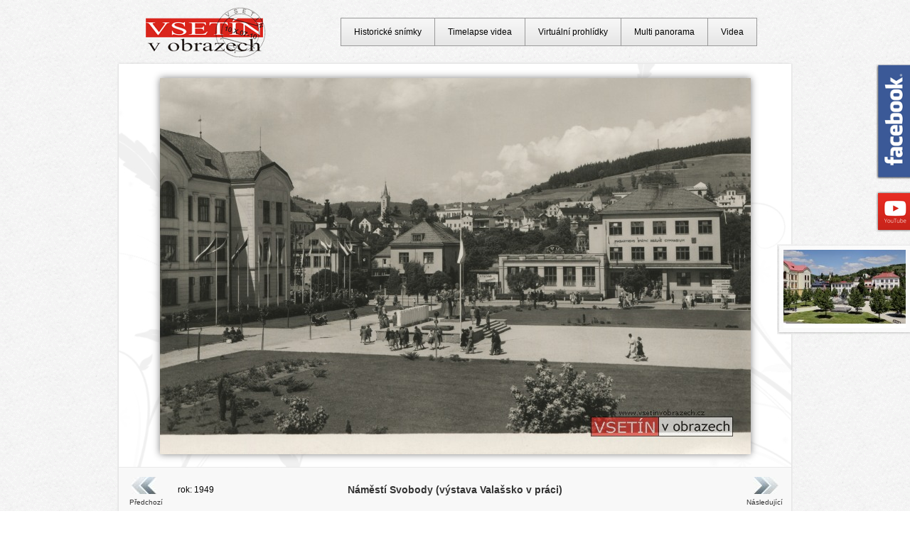

--- FILE ---
content_type: text/html; charset=UTF-8
request_url: https://www.vsetinvobrazech.cz/dolni-mesto/1949-namesti-svobody-vystava-valassko-v-praci_103.html
body_size: 8354
content:
<!DOCTYPE html>
<html lang="cs">
<head>
	<meta charset=utf-8>
	<meta name="rating" content="general" />
	<meta name="robots" content="index, follow" />
	<meta name="keywords" content="Vsetín v obrazech, historické snímky Vsetína, timelapse videa, fotografie, virtuální prohlídky" />
	<meta name="description" content="Vsetín v obrazech - pohlednice, fotografie, virtuální prohlídky, timelapse, videa - Dolní město - Náměstí Svobody (výstava Valašsko v práci), rok:1949" />
	<meta name="location" content="Vsetín, Czech republic, CZ" />
	<meta name="copyright" content="Copyright &copy; 2007 - 2026 Vsetín v obrazech" />
	<meta name="language" content="czech" />
	<meta name="author" content="www.vsetinvobrazech.cz" />
	<title>Vsetín v obrazech - Dolní město - Náměstí Svobody (výstava Valašsko v práci) (1949)</title>
	<base href="https://www.vsetinvobrazech.cz/" />
	<link rel="SHORTCUT ICON" href="./favicon.ico" />
	<link href="vsetin.css" rel="stylesheet" type="text/css" />
	<script src="jquery-1.3.2.js"></script>
    <script src="scripts.js"></script>    
    <meta name="viewport" content="initial-scale=1,maximum-scale=1,user-scalable=no" />
    <link rel="stylesheet" href="https://unpkg.com/leaflet@1.9.2/dist/leaflet.css" integrity="sha256-sA+zWATbFveLLNqWO2gtiw3HL/lh1giY/Inf1BJ0z14=" crossorigin="" />
    <script src="https://unpkg.com/leaflet@1.9.2/dist/leaflet.js" integrity="sha256-o9N1jGDZrf5tS+Ft4gbIK7mYMipq9lqpVJ91xHSyKhg=" crossorigin=""></script>    
</head>
<body>
<div id="fb-div">
    <a href="https://www.facebook.com/vsetinvobrazech" target="_blank" title="Vsetín v obrazech na Facebooku" id="fb">
    <img src="./Pictures/facebook.png" alt="Vsetín v obrazech na Facebooku" class="" height="163" width="60" />
    <span></span>
    </a>
</div>
<div id="youtube-div">
<a href="https://www.youtube.com/c/vsetinvobrazech" target="_blank" title="Vsetín v obrazech na youtube" id="youtube">
    <img src="./Pictures/youtube.png" alt="Vsetín v obrazech na youtube" class="" height="57" width="60" />
    <span></span>
</a>
</div>
<div id="today-nahled-div">
  <a href="dolni-mesto/1949-namesti-svobody-vystava-valassko-v-praci_today_103.html" title="Náhled today" id="today-nahled">
  <span><img src="pohlednice-fotky-vsetin-today-miniatury/vsetin-00049-namesti-svobody-vystava-valassko-v-praci_today.jpg" class="" alt="Náhled today" /></span>
  <img src="Pictures/today-nahled-div.jpg" class="" alt="" height="127" width="199" />
  </a></div><div id="obal"><div id="obal-in"><div id="obal-in-snimky"><div id="stredni-cast-snimky"><table width="920" border="0" cellspacing="0" cellpadding="0" align="center"><tr><td align="left" width="70" height="60"><a title="Předchozí snímek" href="dolni-mesto/1945-pruvod-na-svarove-k-oslave-osvobozeni-vsetina-13-kvetna_680.html" id="predchozi-timelapse">Předchozí</a></td><td align="left" width="90">rok: 1949</td><td align="center"><h1 id="popis-timelapse">Náměstí Svobody (výstava Valašsko v práci)</h1></td><td align="right" width="90"></td><td align="right" width="70"><a title="Následující snímek" href="dolni-mesto/1949-zerotinova-ulice_145.html" id="nasledujici-timelapse">Následující</a></td></tr></table><span id="prezident-snimky"><img alt="Klement Gottwald" src="Staty/07-gottwald.gif" /></span>
	<script>
	$(document).ready(function(){
  $("#obal-fotka-snimky img").css("margin-left","-415.5px");
	});
	</script><div id="obal-fotka-snimky">
<a title="Náměstí Svobody (výstava Valašsko v práci)" href="dolni-mesto/1949-namesti-svobody-vystava-valassko-v-praci_today_103.html">
<img id="primary-picture" alt="Náměstí Svobody (výstava Valašsko v práci)" src="./pohlednice-fotky-vsetin/vsetin-00049-namesti-svobody-vystava-valassko-v-praci.jpg" />
<span id="snimek-stin">
<img id="secundary-pricture" alt="Náměstí Svobody (výstava Valašsko v práci)" src="./pohlednice-fotky-vsetin-today/vsetin-00049-namesti-svobody-vystava-valassko-v-praci_today.jpg" />
</span>
</a></div></div>
<script src="bublina.js"></script>
<div id="data-snimky">
  <div id="informace-o-snimku">
  <span><strong>Typ:</strong> Pohlednice</span>
  <span><strong>Stát:</strong> ﻿<a onmouseover="Tip('Po ukončení druhé světové války došlo k opětovnému obnovení Československa.&lt;br /&gt;Tento název státu přetrvával až do roku 1960.')" onmouseout="UnTip()">Československá republika</a></span>
  <span><strong>Sekce: </strong><a href="vypis-sekce_dolni-mesto.html" title="Výpis sekce Dolní město"><u>Dolní město</u></a>, <a href="vypis-sekce_udalosti-valassko-v-praci.html" title="Výpis sekce Události - Valašsko v práci"><u>Události - Valašsko v práci</u></a></span>
  <span><strong>Fotograf:</strong> <i>neuveden</i></span><span><strong>Vydavatel:</strong> Svět v obrazech - Orbis</span></div>
<div id="mapa-snimky">

<script>
//1. Nastavení API klíče a souřadnic (zeměpisná šířka, délka, zoom)
const API_KEY = 'KWHEP3DInjmDuZ5PEe_8yGH6JodeMLSKPXOiGi1sjDc';
const pozice = [49.337080, 17.994638];
const map = L.map('mapa-snimky', {
    attributionControl: false 
}).setView(pozice, 16);

// PŘIDÁNÍ: Nový kontejner pro text vlevo dole
L.control.attribution({
    position: 'bottomleft'
}).addTo(map);

//2. Přidání jedné konkrétní mapové vrstvy (Outdoor) přímo do mapy
L.tileLayer(`https://api.mapy.com/v1/maptiles/outdoor/256/{z}/{x}/{y}?apikey=${API_KEY}`, {
    minZoom: 0,
    maxZoom: 19,
    attribution: '<a href="https://api.mapy.com/copyright" target="_blank">&copy; Seznam.cz a.s. a další</a>'
}).addTo(map);

//3. Přidání značky (markeru) na mapu
const marker = L.marker(pozice).addTo(map);

     
//4. Volitelné: Přidání vyskakovacího okna (popup) po kliknutí
marker.bindPopup("Místo pořízení snímku.");


//5. Přidání loga seznamu na mapu (v levo dole)
const LogoControl = L.Control.extend({
  options: {
    position: 'topright',
  },
  
  onAdd: function (map) {
    const container = L.DomUtil.create('div');
    const link = L.DomUtil.create('a', '', container);
    link.setAttribute('href', 'http://mapy.com/');
    link.setAttribute('target', '_blank');
    link.innerHTML = '<img src="https://api.mapy.com/img/api/logo.svg" />';
    L.DomEvent.disableClickPropagation(link);

    return container;
  },
});
new LogoControl().addTo(map);
   
</script>     
    
<div class="cistic"></div>
</div></div><a href="" title="Zpět nahoru" class="backToTop"></a>
<img id="spodek" src="Pictures/blank.gif" alt="" />
<img id="stalo-se-spodek" src="Pictures/blank.gif" alt="" /></div>
</div>

<div id="logo">
	<a title="Vsetín v obrazech" href="https://www.vsetinvobrazech.cz/"><img alt="Vsetín v obrazech" height="72" src="./Pictures/vsetin-v-obrazech-logo-small.gif" /></a></div>
	
<ul id="horni-menu">
  <li><a href="historicke-snimky.html" title="Historické snímky">Historické snímky</a></li>
  <li><a href="timelapse/2025-jeden-rok-vsetina-pohled-od-trojuhelniku_65.html" title="Timelapse videa">Timelapse videa</a></li>
  <li><a href="virtualni-prohlidky/2024-stavba-kruhoveho-objezdu-u-polikliniky-a-prestavba-nadrazni-ulice_541.html" title="Virtuální prohlídky">Virtuální prohlídky</a></li>
  <li><a href="multi-panorama/1910-vsetin-z-becevne_5.html" title="Multi panorama">Multi panorama</a></li>
  <li><a href="video/2025-promeny-vsetina-2025_68.html" title="Videa">Videa</a></li>
</ul><ul id="spodni-menu"><li><a href="partnerske-stranky.html" title="partnerské stránky">partnerské stránky</a></li>
<li><a href="kontakty.html" title="kontaktní údaje">kontakty</a></li>
<li><a href="mapa-webu.html" title="mapa webu" target="_self">mapa webu</a></li>
<li><a href="kniha-navstev.html" title="kniha návštěv">kniha návštěv</a></li>
<li><a href="prihlaseni.html" title="přihlášení do systému" target="_self">přihlášení</a></li></ul>
</div>
<a href="https://www.toplist.cz/"><script>
<!--

document.write ('<img src="https://toplist.cz/dot.asp?id=827731&amp;https='+escape(document.referrer)+'&amp;wi='+escape(window.screen.width)+'&amp;he='+escape(window.screen.height)+'&amp;cd='+escape(window.screen.colorDepth)+'&amp;t='+escape(document.title)+'" width="1" height="1" border=0 alt="TOPlist" />');

//--></script></a><noscript></noscript>
</body>
</html>